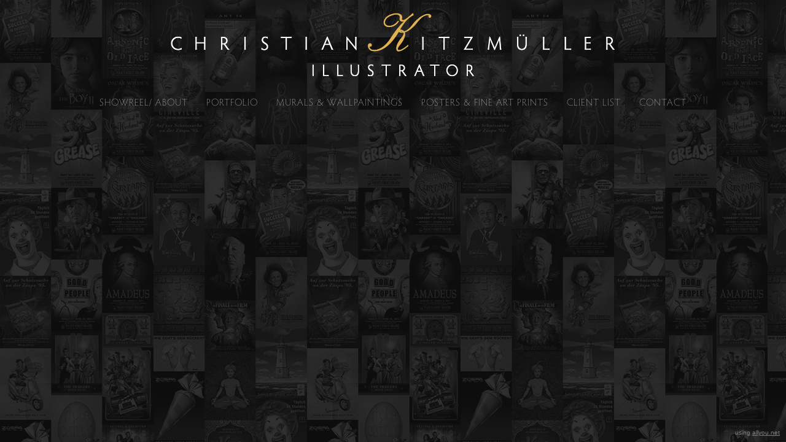

--- FILE ---
content_type: text/html; charset=utf-8
request_url: https://www.kitzmueller.ch/7556425
body_size: 8852
content:
<!DOCTYPE HTML>
<!--[if lt IE 7]>  <html class="ie ie6 lte9 lte8 lte7"> <![endif]-->
<!--[if IE 7]>     <html class="ie ie7 lte9 lte8 lte7"> <![endif]-->
<!--[if IE 8]>     <html class="ie ie8 lte9 lte8"> <![endif]-->
<!--[if IE 9]>     <html class="ie ie9 lte9"> <![endif]-->
<!--[if gt IE 9]>  <html> <![endif]-->
<!--[if !IE]><!--> <html> <!--<![endif]-->
<head >
    

	<!-- 
	
		This website was built with ALLYOU.
		
		ALLYOU is a hassle-free website builder. Creating your online portfolio has never been so easy. Register now!
		http://www.allyou.net

	-->

	<title>Christian Kitzmüller, Illustrator </title>
    
        <meta name="viewport" content="width=device-width, initial-scale=1.0, maximum-scale=1.0, user-scalable=0">
    
	<meta http-equiv="X-UA-Compatible" content="IE=Edge,chrome=1">
	<meta http-equiv="Content-Type" content="text/html; charset=UTF-8" />
	<meta content='en-us' http-equiv='Content-Language' />
	<meta name="Publisher" content="Allyou.net LLC., Zurich" />
	<meta name="Copyright" content="Allyou.net LLC., Zurich" />
	<meta name="Revisit" content="After 2 days" />
	<meta name="description" content="Ich arbeite seit 1987 als Freelance Illustrator. Mein Portfolio stellt Ihnen einige Arbeiten vor, die für Theater- und Filmposter, Zeitschriften, Werbekampagnen, Logos, Briefmarken und Kindersachbücher hergestellt wurden." />
	<meta name="keywords" content="Illustrator, Illustratoren, Freelance, Schweiz, Zürich, Illustratore, Europa, Character Design, Concept Art, Werbung, Plakat, Theaterplakat, Filmplakat, Briefmarke, Realistisch, People, Film Poster, DVD Covers, Game Design, poster teatrale, key art," />
	<meta name="page-topic" content="application" />  
	<meta name="page-topic" content="website builder" /> 
	<meta name="audience" content="all" /> 
	<meta name="Robots" content="INDEX, FOLLOW" />     
	<meta name="Language" content="en" />
    <meta name="viewport" content="width=device-width, initial-scale=1, maximum-scale=1, user-scalable=no">

	<meta content='yes' name='apple-touch-fullscreen' />
	<meta content='yes' name='apple-mobile-web-app-capable' />
	<link href='/content/rss.xml' rel='alternate' type='application/rss+xml' />
	
	<link href='//dlv4t0z5skgwv.cloudfront.net/static/core/img/favicon.ico' media='screen' rel='shortcut icon' />
	
	
	<link rel="stylesheet" type="text/css" href="//dlv4t0z5skgwv.cloudfront.net/static/core/css/userpage/header.css?v=3" />
	<link rel="stylesheet" type="text/css" href="//dlv4t0z5skgwv.cloudfront.net/static/core/css/userpage/instagram.css?v=3" />
	
	
	<link rel="stylesheet" type="text/css" href="//dlv4t0z5skgwv.cloudfront.net/static/themes/structures/c/screen.css?v=3" />
	<link rel="stylesheet" type="text/css" href="//dlv4t0z5skgwv.cloudfront.net/static/themes/themes/bricks/screen.css?v=3" />
	<!--<link rel="stylesheet" type="text/css" href="//dlv4t0z5skgwv.cloudfront.net/static/core/css/userpage/toolbar.css" />-->

	

<style type="text/css">




/**************************
 *	LAYOUT ALIGNMENTS
 **************************/
	#layoutAlignment {
		
			max-width: 2000px;
		
		
			margin: 0 auto;
		
		position: relative;
		text-align: left;
	}
	#wrap {
		text-align: left;
	}












/**************************
 *	FULLSCREEN GALLERY
 **************************/
.fullscreen-gallery__overlay {
	background-color: #ffffff;
	opacity: 1.0;
	filter: alpha(opacity=100);
}

.fullscreen-gallery__item, .fullscreen-gallery__bottom {
	background-color: #ffffff;
}


/**************************
 *	BACKGROUND
 **************************/

    
	#backgroundImage {
		background: url(https://res.cloudinary.com/allyou/image/upload/v1/6/69258/images/customization/WALLPAPER-50_jcdlos) left top ;
	}


	body, .styleSelect, div.customization div.fontPreview, div.item div.itemOptionsDialog div.fontSwitch div.fonts {
		background-color: #262626;
	}




/**************************
 *	LANDING PAGE
 **************************/

	#landingPage {
		border: 0px solid #262626;
    background-color: #262626 !important;
	}






	#landingPageBackground {
		background-color: #262626;
	}






	#landingPageFrontBox {
		max-width: 400px;
		min-height: 200px;
		padding: 10px;
	}
	#landingPageFrontBoxBackground {
		background-color: #000000;
		opacity: 0.5;
	}



/**************************
 *	OVERVIEWS
 **************************/


    #wrap #content .navigationlist .page,
	#wrap #content .postlist .post {
        margin: 0 0 3px 0;
    }

    @media only screen and (min-width: 600px) {
        #wrap #content .navigationlist .page,
        #wrap #content .postlist .post {
            margin: 0 1px 3px 1px;
        }
    }




#content .navigationlist .page .pageContentContainer ,
#content .postlist .post  .pageContentContainer {
	padding: 8px;
}

#content .navigationlist .page .pageContentContainer ,
#content .postlist .post .pageContentContainer {
	border-radius: 0px !important;
	border: 0px dashed transparent;
	background-color: transparent;
}
#content .navigationlist .page:not(.editing) .pageContentContainer,
#content .postlist .post:not(.editing) .pageContentContainer {
	opacity: 1.0;
	filter: alpha(opacity=100);
}
#content .navigationlist .page .belowContainer,
#content .postlist .post .belowContainer {
	position: relative;
	z-index: 2;
}
	

	#content .navigationlist .page:hover .pageContentContainer ,
    #content .postlist .post:hover .pageContentContainer {
		border: 0px solid transparent;
		background-color: transparent;
	}
	#content .navigationlist .page:not(.editing):hover .pageContentContainer,
    #content .postlist .post:not(.editing):hover .pageContentContainer {
		opacity: 1.0;
		filter: alpha(opacity=100);	
	}



    #wrap #content .page .textboxOverlayWrapper,
    #wrap #content .postlist .post .textboxOverlayWrapper {
        padding: 20px !important;
    }

    #wrap #content .page a .textboxOverlay .textboxOverlayContent,
    #wrap #content .postlist .post a .textboxOverlay .textboxOverlayContent {
        vertical-align: middle;
    }



    #content .navigationlist .page:hover .textboxOverlay,
    #content .postlist .post:hover .textboxOverlay {
        border-radius: 0px !important;
        background-color: rgba(0,0,0,0.800000) !important;
    }



/**************************
 *	ITEMS
 **************************/

	#wrap #content .album .track .img {
        margin: 0 0 10px 0;
	}

    @media only screen and (min-width: 600px) {
        #wrap #content .album .track .img {
            margin: 0 5px 10px 5px;
        }
    }
	
	#wrap .album .thumbnails {
        margin: 0;
	}

    @media only screen and (min-width: 600px) {
        #wrap .album .thumbnails {
            margin: 0 5px 0 5px;
        }
    }
	
	#wrap .album .thumbnails .thumbnail {
        margin: 0 0 10px 0;
	}

    @media only screen and (min-width: 600px) {
        #wrap .album .thumbnails .thumbnail {
            margin: 0 10px 10px 0;
        }
    }
	
	#wrap div.hr hr, #wrap #content .postlist .item.post > .pageContentContainer > a > hr {
		border: 0;
		padding: 0;
		border-bottom: 1px solid #ababab;
		padding-top: 30px;
		margin-bottom: 30px;
	}

    
    #wrap div.hr hr {
        max-width: 100%;
    }
	
	
		#wrap div.hr hr {
			max-width: 860px;
		}
	
	
	
		#wrap div.hr hr {
			margin-left: auto;
			margin-right: auto;
		}
	
	
	a.default {
	  background-color: #242424;
	}
	a.colorvariant1 {
	  background-color: #cfcfcf;
	}
	a.colorvariant2 {
	  background-color: #19a3ff;
	}
	font.default {
		color: #242424;
	}
	font.colorvariant1 {
		color: #cfcfcf;
	}
	font.colorvariant2 {
		color: #19a3ff;
	}

	#content > .p, #content > div.item > .p, #content > div.item > .file, #content > div.item > .date-wrapper, #content > div.item > .item.album.vertical p.description {
		
			max-width: 800px;
			
				margin-left: auto!important;
				margin-right: auto!important;
			
		
	}
	
	#content > .h, #content > div.item > .h {
		
			max-width: 800px;
			
				margin: auto
			
		
	}

	
        

        

		.fullscreen-gallery__bottom__paging, .fullscreen-gallery__bottom__description,.fullscreen-gallery__close > svg > g {
			font-family: xstc !important;
			color: #cfcfcf !important;
			font-size: 17px !important;
			line-height: 28px !important;
			letter-spacing: 0px !important;
			word-spacing: 0px !important;
			margin-top: 10px !important;
			margin-right: 0px !important;
			margin-bottom: 10px !important;
			margin-left: 0px !important;
			background-color: transparent !important;
			text-transform: none !important;
			font-style: normal !important;
			font-weight: normal !important;
			text-decoration: none !important;
			text-align: center !important;
			stroke: #cfcfcf !important;
		}
         {
		    font-family: xstc !important;
			color: #cfcfcf !important;
			font-size: 17px !important;
			line-height: 28px !important;
			letter-spacing: 0px !important;
			background-color: transparent !important;
			text-transform: none !important;
			font-style: normal !important;
			font-weight: normal !important;
			text-decoration: none !important;
			text-align: center !important;
		}

        @media(max-width: 639px) {
            .fullscreen-gallery__bottom__paging, .fullscreen-gallery__bottom__description,.fullscreen-gallery__close > svg > g {
                font-size: 28.05px !important;
                line-height: 47.85px !important;
                margin-right: 10px !important;
			    margin-left: 10px !important;
            }
        }
	
        

        

		#wrap .album .img p.description {
			font-family: xstc !important;
			color: #cfcfcf !important;
			font-size: 17px !important;
			line-height: 28px !important;
			letter-spacing: 0px !important;
			word-spacing: 0px !important;
			margin-top: 10px !important;
			margin-right: 0px !important;
			margin-bottom: 10px !important;
			margin-left: 0px !important;
			background-color: transparent !important;
			text-transform: none !important;
			font-style: normal !important;
			font-weight: normal !important;
			text-decoration: none !important;
			text-align: center !important;
			stroke: #cfcfcf !important;
		}
         {
		    font-family: xstc !important;
			color: #cfcfcf !important;
			font-size: 17px !important;
			line-height: 28px !important;
			letter-spacing: 0px !important;
			background-color: transparent !important;
			text-transform: none !important;
			font-style: normal !important;
			font-weight: normal !important;
			text-decoration: none !important;
			text-align: center !important;
		}

        @media(max-width: 639px) {
            #wrap .album .img p.description {
                font-size: 28.05px !important;
                line-height: 47.85px !important;
                margin-right: 10px !important;
			    margin-left: 10px !important;
            }
        }
	
        

        

		#wrap .album .pagingMedia .pager a, #wrap .album .pagingMedia .pager {
			font-family: xstc !important;
			color: #cfcfcf !important;
			font-size: 17px !important;
			line-height: 28px !important;
			letter-spacing: 0px !important;
			word-spacing: 0px !important;
			margin-top: 10px !important;
			margin-right: 0px !important;
			margin-bottom: 10px !important;
			margin-left: 0px !important;
			background-color: transparent !important;
			text-transform: none !important;
			font-style: normal !important;
			font-weight: normal !important;
			text-decoration: none !important;
			text-align: center !important;
			stroke: #cfcfcf !important;
		}
         {
		    font-family: xstc !important;
			color: #cfcfcf !important;
			font-size: 17px !important;
			line-height: 28px !important;
			letter-spacing: 0px !important;
			background-color: transparent !important;
			text-transform: none !important;
			font-style: normal !important;
			font-weight: normal !important;
			text-decoration: none !important;
			text-align: center !important;
		}

        @media(max-width: 639px) {
            #wrap .album .pagingMedia .pager a, #wrap .album .pagingMedia .pager {
                font-size: 28.05px !important;
                line-height: 47.85px !important;
                margin-right: 10px !important;
			    margin-left: 10px !important;
            }
        }
	
        

        

		.h > h1, div.item.h > .H1, div.font.H1 h2, #logo h1 {
			font-family: xstc !important;
			color: #19a3ff !important;
			font-size: 24px !important;
			line-height: 38px !important;
			letter-spacing: 2px !important;
			word-spacing: 0px !important;
			margin-top: 10px !important;
			margin-right: 0px !important;
			margin-bottom: 10px !important;
			margin-left: 0px !important;
			background-color: transparent !important;
			text-transform: uppercase !important;
			font-style: normal !important;
			font-weight: normal !important;
			text-decoration: none !important;
			text-align: center !important;
			stroke: #19a3ff !important;
		}
         {
		    font-family: xstc !important;
			color: #19a3ff !important;
			font-size: 24px !important;
			line-height: 38px !important;
			letter-spacing: 2px !important;
			background-color: transparent !important;
			text-transform: uppercase !important;
			font-style: normal !important;
			font-weight: normal !important;
			text-decoration: none !important;
			text-align: center !important;
		}

        @media(max-width: 639px) {
            .h > h1, div.item.h > .H1, div.font.H1 h2, #logo h1 {
                font-size: 28.08px !important;
                line-height: 45.63px !important;
                margin-right: 10px !important;
			    margin-left: 10px !important;
            }
        }
	
        

        

		.h > h2, div.item.h > .H2, div.font.H2 h2 {
			font-family: xstc !important;
			color: #19a3ff !important;
			font-size: 24px !important;
			line-height: 38px !important;
			letter-spacing: 2px !important;
			word-spacing: 0px !important;
			margin-top: 10px !important;
			margin-right: 0px !important;
			margin-bottom: 10px !important;
			margin-left: 0px !important;
			background-color: transparent !important;
			text-transform: uppercase !important;
			font-style: normal !important;
			font-weight: normal !important;
			text-decoration: none !important;
			text-align: left !important;
			stroke: #19a3ff !important;
		}
         {
		    font-family: xstc !important;
			color: #19a3ff !important;
			font-size: 24px !important;
			line-height: 38px !important;
			letter-spacing: 2px !important;
			background-color: transparent !important;
			text-transform: uppercase !important;
			font-style: normal !important;
			font-weight: normal !important;
			text-decoration: none !important;
			text-align: left !important;
		}

        @media(max-width: 639px) {
            .h > h2, div.item.h > .H2, div.font.H2 h2 {
                font-size: 28.08px !important;
                line-height: 45.63px !important;
                margin-right: 10px !important;
			    margin-left: 10px !important;
            }
        }
	
        

        

		.h > h3, .h > h3 a, div.item.h > .H3, div.font.H3 h2 {
			font-family: xstc !important;
			color: #19a3ff !important;
			font-size: 24px !important;
			line-height: 38px !important;
			letter-spacing: 2px !important;
			word-spacing: 0px !important;
			margin-top: 10px !important;
			margin-right: 0px !important;
			margin-bottom: 10px !important;
			margin-left: 0px !important;
			background-color: transparent !important;
			text-transform: uppercase !important;
			font-style: normal !important;
			font-weight: normal !important;
			text-decoration: none !important;
			text-align: center !important;
			stroke: #19a3ff !important;
		}
         {
		    font-family: xstc !important;
			color: #19a3ff !important;
			font-size: 24px !important;
			line-height: 38px !important;
			letter-spacing: 2px !important;
			background-color: transparent !important;
			text-transform: uppercase !important;
			font-style: normal !important;
			font-weight: normal !important;
			text-decoration: none !important;
			text-align: center !important;
		}

        @media(max-width: 639px) {
            .h > h3, .h > h3 a, div.item.h > .H3, div.font.H3 h2 {
                font-size: 28.08px !important;
                line-height: 45.63px !important;
                margin-right: 10px !important;
			    margin-left: 10px !important;
            }
        }
	
        

        

		.h > h4, div.item.h > .H4, div.font.H4 h2 {
			font-family: xstc !important;
			color: #19a3ff !important;
			font-size: 24px !important;
			line-height: 38px !important;
			letter-spacing: 2px !important;
			word-spacing: 0px !important;
			margin-top: 10px !important;
			margin-right: 0px !important;
			margin-bottom: 10px !important;
			margin-left: 0px !important;
			background-color: transparent !important;
			text-transform: uppercase !important;
			font-style: normal !important;
			font-weight: normal !important;
			text-decoration: none !important;
			text-align: center !important;
			stroke: #19a3ff !important;
		}
         {
		    font-family: xstc !important;
			color: #19a3ff !important;
			font-size: 24px !important;
			line-height: 38px !important;
			letter-spacing: 2px !important;
			background-color: transparent !important;
			text-transform: uppercase !important;
			font-style: normal !important;
			font-weight: normal !important;
			text-decoration: none !important;
			text-align: center !important;
		}

        @media(max-width: 639px) {
            .h > h4, div.item.h > .H4, div.font.H4 h2 {
                font-size: 28.08px !important;
                line-height: 45.63px !important;
                margin-right: 10px !important;
			    margin-left: 10px !important;
            }
        }
	
        

        

		.h > h5, div.item.h > .H5, div.font.H5 h2 {
			font-family: xstc !important;
			color: #19a3ff !important;
			font-size: 24px !important;
			line-height: 38px !important;
			letter-spacing: 2px !important;
			word-spacing: 0px !important;
			margin-top: 10px !important;
			margin-right: 0px !important;
			margin-bottom: 10px !important;
			margin-left: 0px !important;
			background-color: transparent !important;
			text-transform: uppercase !important;
			font-style: normal !important;
			font-weight: normal !important;
			text-decoration: none !important;
			text-align: center !important;
			stroke: #19a3ff !important;
		}
         {
		    font-family: xstc !important;
			color: #19a3ff !important;
			font-size: 24px !important;
			line-height: 38px !important;
			letter-spacing: 2px !important;
			background-color: transparent !important;
			text-transform: uppercase !important;
			font-style: normal !important;
			font-weight: normal !important;
			text-decoration: none !important;
			text-align: center !important;
		}

        @media(max-width: 639px) {
            .h > h5, div.item.h > .H5, div.font.H5 h2 {
                font-size: 28.08px !important;
                line-height: 45.63px !important;
                margin-right: 10px !important;
			    margin-left: 10px !important;
            }
        }
	
        

        

		.h > h6, div.item.h > .H6, div.font.H6 h2 {
			font-family: xstc !important;
			color: #19a3ff !important;
			font-size: 24px !important;
			line-height: 38px !important;
			letter-spacing: 2px !important;
			word-spacing: 0px !important;
			margin-top: 10px !important;
			margin-right: 0px !important;
			margin-bottom: 10px !important;
			margin-left: 0px !important;
			background-color: transparent !important;
			text-transform: uppercase !important;
			font-style: normal !important;
			font-weight: normal !important;
			text-decoration: none !important;
			text-align: center !important;
			stroke: #19a3ff !important;
		}
         {
		    font-family: xstc !important;
			color: #19a3ff !important;
			font-size: 24px !important;
			line-height: 38px !important;
			letter-spacing: 2px !important;
			background-color: transparent !important;
			text-transform: uppercase !important;
			font-style: normal !important;
			font-weight: normal !important;
			text-decoration: none !important;
			text-align: center !important;
		}

        @media(max-width: 639px) {
            .h > h6, div.item.h > .H6, div.font.H6 h2 {
                font-size: 28.08px !important;
                line-height: 45.63px !important;
                margin-right: 10px !important;
			    margin-left: 10px !important;
            }
        }
	
        

        
            #wrap .hamburger .hamburger-inner,
            #wrap .hamburger .hamburger-inner:before,
            #wrap .hamburger .hamburger-inner:after {
                background-color: #cfcfcf;
            }

            #wrap .hamburger.is-active .hamburger-inner,
            #wrap .hamburger.is-active .hamburger-inner:before,
            #wrap .hamburger.is-active .hamburger-inner:after {
                background-color: #d6d6d6;
            }
        

		#sidebar .page > a, #hamburger-sidebar .page > a, #sidebar .navigationlist.linked > .name, #hamburger-sidebar .navigationlist.linked > .name, #sidebar .postlist > .name, #hamburger-sidebar .postlist > .name  {
			font-family: xstc !important;
			color: #cfcfcf !important;
			font-size: 16px !important;
			line-height: 24px !important;
			letter-spacing: 1px !important;
			word-spacing: 0px !important;
			margin-top: 0px !important;
			margin-right: 15px !important;
			margin-bottom: 0px !important;
			margin-left: 15px !important;
			background-color: transparent !important;
			text-transform: uppercase !important;
			font-style: normal !important;
			font-weight: normal !important;
			text-decoration: none !important;
			text-align: left !important;
			stroke: #cfcfcf !important;
		}
         {
		    font-family: xstc !important;
			color: #cfcfcf !important;
			font-size: 16px !important;
			line-height: 24px !important;
			letter-spacing: 1px !important;
			background-color: transparent !important;
			text-transform: uppercase !important;
			font-style: normal !important;
			font-weight: normal !important;
			text-decoration: none !important;
			text-align: left !important;
		}

        @media(max-width: 639px) {
            #sidebar .page > a, #hamburger-sidebar .page > a, #sidebar .navigationlist.linked > .name, #hamburger-sidebar .navigationlist.linked > .name, #sidebar .postlist > .name, #hamburger-sidebar .postlist > .name  {
                font-size: 24.00px !important;
                line-height: 37.50px !important;
                margin-right: 10px !important;
			    margin-left: 10px !important;
            }
        }
	
        

        

		#sidebar .page > a.active, #hamburger-sidebar .page > a.active, #sidebar .navigationlist > a.name.active, #hamburger-sidebar .navigationlist > a.name.active, #sidebar .postlist > a.name.active #hamburger-sidebar .postlist > a.name.active {
			font-family: xstc !important;
			color: #cfcfcf !important;
			font-size: 16px !important;
			line-height: 24px !important;
			letter-spacing: 1px !important;
			word-spacing: 0px !important;
			margin-top: 0px !important;
			margin-right: 15px !important;
			margin-bottom: 0px !important;
			margin-left: 15px !important;
			background-color: transparent !important;
			text-transform: uppercase !important;
			font-style: normal !important;
			font-weight: normal !important;
			text-decoration: underline !important;
			text-align: left !important;
			stroke: #cfcfcf !important;
		}
         {
		    font-family: xstc !important;
			color: #cfcfcf !important;
			font-size: 16px !important;
			line-height: 24px !important;
			letter-spacing: 1px !important;
			background-color: transparent !important;
			text-transform: uppercase !important;
			font-style: normal !important;
			font-weight: normal !important;
			text-decoration: underline !important;
			text-align: left !important;
		}

        @media(max-width: 639px) {
            #sidebar .page > a.active, #hamburger-sidebar .page > a.active, #sidebar .navigationlist > a.name.active, #hamburger-sidebar .navigationlist > a.name.active, #sidebar .postlist > a.name.active #hamburger-sidebar .postlist > a.name.active {
                font-size: 24.00px !important;
                line-height: 37.50px !important;
                margin-right: 10px !important;
			    margin-left: 10px !important;
            }
        }
	
        

        

		#sidebar .page > a:hover, #hamburger-sidebar .page > a:hover, #sidebar .page > a.active:hover, #hamburger-sidebar .page > a.active:hover, #sidebar .navigationlist > a.name:hover, #hamburger-sidebar .navigationlist > a.name:hover, #sidebar .navigationlist > a.name.active:hover, #hamburger-sidebar .navigationlist > a.name.active:hover, #sidebar .postlist > a.name:hover, #hamburger-sidebar .postlist > a.name:hover, #sidebar .postlist > a.name.active:hover #hamburger-sidebar .postlist > a.name.active:hover {
			font-family: xstc !important;
			color: #cfcfcf !important;
			font-size: 16px !important;
			line-height: 24px !important;
			letter-spacing: 1px !important;
			word-spacing: 0px !important;
			margin-top: 0px !important;
			margin-right: 15px !important;
			margin-bottom: 0px !important;
			margin-left: 15px !important;
			background-color: transparent !important;
			text-transform: uppercase !important;
			font-style: normal !important;
			font-weight: normal !important;
			text-decoration: underline !important;
			text-align: left !important;
			stroke: #cfcfcf !important;
		}
         {
		    font-family: xstc !important;
			color: #cfcfcf !important;
			font-size: 16px !important;
			line-height: 24px !important;
			letter-spacing: 1px !important;
			background-color: transparent !important;
			text-transform: uppercase !important;
			font-style: normal !important;
			font-weight: normal !important;
			text-decoration: underline !important;
			text-align: left !important;
		}

        @media(max-width: 639px) {
            #sidebar .page > a:hover, #hamburger-sidebar .page > a:hover, #sidebar .page > a.active:hover, #hamburger-sidebar .page > a.active:hover, #sidebar .navigationlist > a.name:hover, #hamburger-sidebar .navigationlist > a.name:hover, #sidebar .navigationlist > a.name.active:hover, #hamburger-sidebar .navigationlist > a.name.active:hover, #sidebar .postlist > a.name:hover, #hamburger-sidebar .postlist > a.name:hover, #sidebar .postlist > a.name.active:hover #hamburger-sidebar .postlist > a.name.active:hover {
                font-size: 24.00px !important;
                line-height: 37.50px !important;
                margin-right: 10px !important;
			    margin-left: 10px !important;
            }
        }
	
        

        

		#sidebar .navigationlist.listed > .name  {
			font-family: xstc !important;
			color: #cfcfcf !important;
			font-size: 16px !important;
			line-height: 24px !important;
			letter-spacing: 1px !important;
			word-spacing: 0px !important;
			margin-top: 0px !important;
			margin-right: 15px !important;
			margin-bottom: 0px !important;
			margin-left: 15px !important;
			background-color: transparent !important;
			text-transform: uppercase !important;
			font-style: normal !important;
			font-weight: bold !important;
			text-decoration: none !important;
			text-align: left !important;
			stroke: #cfcfcf !important;
		}
         {
		    font-family: xstc !important;
			color: #cfcfcf !important;
			font-size: 16px !important;
			line-height: 24px !important;
			letter-spacing: 1px !important;
			background-color: transparent !important;
			text-transform: uppercase !important;
			font-style: normal !important;
			font-weight: bold !important;
			text-decoration: none !important;
			text-align: left !important;
		}

        @media(max-width: 639px) {
            #sidebar .navigationlist.listed > .name  {
                font-size: 24.00px !important;
                line-height: 37.50px !important;
                margin-right: 10px !important;
			    margin-left: 10px !important;
            }
        }
	
        

        

		#content > .post .date.detail > p {
			font-family: xstc !important;
			color: #cfcfcf !important;
			font-size: 17px !important;
			line-height: 28px !important;
			letter-spacing: 0px !important;
			word-spacing: 0px !important;
			margin-top: 10px !important;
			margin-right: 0px !important;
			margin-bottom: 10px !important;
			margin-left: 0px !important;
			background-color: transparent !important;
			text-transform: none !important;
			font-style: normal !important;
			font-weight: normal !important;
			text-decoration: none !important;
			text-align: center !important;
			stroke: #cfcfcf !important;
		}
         {
		    font-family: xstc !important;
			color: #cfcfcf !important;
			font-size: 17px !important;
			line-height: 28px !important;
			letter-spacing: 0px !important;
			background-color: transparent !important;
			text-transform: none !important;
			font-style: normal !important;
			font-weight: normal !important;
			text-decoration: none !important;
			text-align: center !important;
		}

        @media(max-width: 639px) {
            #content > .post .date.detail > p {
                font-size: 28.05px !important;
                line-height: 47.85px !important;
                margin-right: 10px !important;
			    margin-left: 10px !important;
            }
        }
	
        

        

		#content .postlist .post .date, #content .postlist .postWrapper .date {
			font-family: xstc !important;
			color: #cfcfcf !important;
			font-size: 17px !important;
			line-height: 28px !important;
			letter-spacing: 0px !important;
			word-spacing: 0px !important;
			margin-top: 10px !important;
			margin-right: 0px !important;
			margin-bottom: 10px !important;
			margin-left: 0px !important;
			background-color: transparent !important;
			text-transform: none !important;
			font-style: normal !important;
			font-weight: normal !important;
			text-decoration: none !important;
			text-align: center !important;
			stroke: #cfcfcf !important;
		}
         {
		    font-family: xstc !important;
			color: #cfcfcf !important;
			font-size: 17px !important;
			line-height: 28px !important;
			letter-spacing: 0px !important;
			background-color: transparent !important;
			text-transform: none !important;
			font-style: normal !important;
			font-weight: normal !important;
			text-decoration: none !important;
			text-align: center !important;
		}

        @media(max-width: 639px) {
            #content .postlist .post .date, #content .postlist .postWrapper .date {
                font-size: 28.05px !important;
                line-height: 47.85px !important;
                margin-right: 10px !important;
			    margin-left: 10px !important;
            }
        }
	
        

        

		#content .postlist .post .description {
			font-family: xstc !important;
			color: #cfcfcf !important;
			font-size: 17px !important;
			line-height: 28px !important;
			letter-spacing: 0px !important;
			word-spacing: 0px !important;
			margin-top: 10px !important;
			margin-right: 0px !important;
			margin-bottom: 10px !important;
			margin-left: 0px !important;
			background-color: transparent !important;
			text-transform: none !important;
			font-style: normal !important;
			font-weight: normal !important;
			text-decoration: none !important;
			text-align: center !important;
			stroke: #cfcfcf !important;
		}
         {
		    font-family: xstc !important;
			color: #cfcfcf !important;
			font-size: 17px !important;
			line-height: 28px !important;
			letter-spacing: 0px !important;
			background-color: transparent !important;
			text-transform: none !important;
			font-style: normal !important;
			font-weight: normal !important;
			text-decoration: none !important;
			text-align: center !important;
		}

        @media(max-width: 639px) {
            #content .postlist .post .description {
                font-size: 28.05px !important;
                line-height: 47.85px !important;
                margin-right: 10px !important;
			    margin-left: 10px !important;
            }
        }
	
        

        

		#content .postlist .post .name, #content .postlist .postWrapper .name {
			font-family: xstc !important;
			color: #19a3ff !important;
			font-size: 24px !important;
			line-height: 38px !important;
			letter-spacing: 2px !important;
			word-spacing: 0px !important;
			margin-top: 10px !important;
			margin-right: 0px !important;
			margin-bottom: 10px !important;
			margin-left: 0px !important;
			background-color: transparent !important;
			text-transform: uppercase !important;
			font-style: normal !important;
			font-weight: normal !important;
			text-decoration: none !important;
			text-align: center !important;
			stroke: #19a3ff !important;
		}
         {
		    font-family: xstc !important;
			color: #19a3ff !important;
			font-size: 24px !important;
			line-height: 38px !important;
			letter-spacing: 2px !important;
			background-color: transparent !important;
			text-transform: uppercase !important;
			font-style: normal !important;
			font-weight: normal !important;
			text-decoration: none !important;
			text-align: center !important;
		}

        @media(max-width: 639px) {
            #content .postlist .post .name, #content .postlist .postWrapper .name {
                font-size: 28.08px !important;
                line-height: 45.63px !important;
                margin-right: 10px !important;
			    margin-left: 10px !important;
            }
        }
	
        

        

		#content .page .description {
			font-family: xstc !important;
			color: #cfcfcf !important;
			font-size: 17px !important;
			line-height: 28px !important;
			letter-spacing: 0px !important;
			word-spacing: 0px !important;
			margin-top: 10px !important;
			margin-right: 0px !important;
			margin-bottom: 10px !important;
			margin-left: 0px !important;
			background-color: transparent !important;
			text-transform: none !important;
			font-style: normal !important;
			font-weight: normal !important;
			text-decoration: none !important;
			text-align: center !important;
			stroke: #cfcfcf !important;
		}
         {
		    font-family: xstc !important;
			color: #cfcfcf !important;
			font-size: 17px !important;
			line-height: 28px !important;
			letter-spacing: 0px !important;
			background-color: transparent !important;
			text-transform: none !important;
			font-style: normal !important;
			font-weight: normal !important;
			text-decoration: none !important;
			text-align: center !important;
		}

        @media(max-width: 639px) {
            #content .page .description {
                font-size: 28.05px !important;
                line-height: 47.85px !important;
                margin-right: 10px !important;
			    margin-left: 10px !important;
            }
        }
	
        

        

		#content .page .headline {
			font-family: xstc !important;
			color: #19a3ff !important;
			font-size: 24px !important;
			line-height: 38px !important;
			letter-spacing: 2px !important;
			word-spacing: 0px !important;
			margin-top: 10px !important;
			margin-right: 0px !important;
			margin-bottom: 10px !important;
			margin-left: 0px !important;
			background-color: transparent !important;
			text-transform: uppercase !important;
			font-style: normal !important;
			font-weight: normal !important;
			text-decoration: none !important;
			text-align: center !important;
			stroke: #19a3ff !important;
		}
         {
		    font-family: xstc !important;
			color: #19a3ff !important;
			font-size: 24px !important;
			line-height: 38px !important;
			letter-spacing: 2px !important;
			background-color: transparent !important;
			text-transform: uppercase !important;
			font-style: normal !important;
			font-weight: normal !important;
			text-decoration: none !important;
			text-align: center !important;
		}

        @media(max-width: 639px) {
            #content .page .headline {
                font-size: 28.08px !important;
                line-height: 45.63px !important;
                margin-right: 10px !important;
			    margin-left: 10px !important;
            }
        }
	
        
            #cookie-layer, #cookie-overlay, #cookie-layer .cookie-layer-button {
                font-family: xstc !important;
                line-height: 28px !important;
                text-align: left !important;
            }
        

        

		.p > p.variant1, div.font.variant1 h2, .file > .format.variant1, #logo p {
			font-family: xstc !important;
			color: #cfcfcf !important;
			font-size: 17px !important;
			line-height: 28px !important;
			letter-spacing: 0px !important;
			word-spacing: 0px !important;
			margin-top: 10px !important;
			margin-right: 0px !important;
			margin-bottom: 10px !important;
			margin-left: 0px !important;
			background-color: transparent !important;
			text-transform: none !important;
			font-style: normal !important;
			font-weight: normal !important;
			text-decoration: none !important;
			text-align: center !important;
			stroke: #cfcfcf !important;
		}
         {
		    font-family: xstc !important;
			color: #cfcfcf !important;
			font-size: 17px !important;
			line-height: 28px !important;
			letter-spacing: 0px !important;
			background-color: transparent !important;
			text-transform: none !important;
			font-style: normal !important;
			font-weight: normal !important;
			text-decoration: none !important;
			text-align: center !important;
		}

        @media(max-width: 639px) {
            .p > p.variant1, div.font.variant1 h2, .file > .format.variant1, #logo p {
                font-size: 28.05px !important;
                line-height: 47.85px !important;
                margin-right: 10px !important;
			    margin-left: 10px !important;
            }
        }
	
        

        

		.p > p.variant2, div.font.variant2 h2, .file > .format.variant2 {
			font-family: xstc !important;
			color: #cfcfcf !important;
			font-size: 17px !important;
			line-height: 28px !important;
			letter-spacing: 0px !important;
			word-spacing: 0px !important;
			margin-top: 10px !important;
			margin-right: 0px !important;
			margin-bottom: 10px !important;
			margin-left: 100px !important;
			background-color: transparent !important;
			text-transform: none !important;
			font-style: normal !important;
			font-weight: normal !important;
			text-decoration: none !important;
			text-align: left !important;
			stroke: #cfcfcf !important;
		}
         {
		    font-family: xstc !important;
			color: #cfcfcf !important;
			font-size: 17px !important;
			line-height: 28px !important;
			letter-spacing: 0px !important;
			background-color: transparent !important;
			text-transform: none !important;
			font-style: normal !important;
			font-weight: normal !important;
			text-decoration: none !important;
			text-align: left !important;
		}

        @media(max-width: 639px) {
            .p > p.variant2, div.font.variant2 h2, .file > .format.variant2 {
                font-size: 28.05px !important;
                line-height: 47.85px !important;
                margin-right: 10px !important;
			    margin-left: 10px !important;
            }
        }
	
        

        

		.p > p.variant3, div.font.variant3 h2, .file > .format.variant3 {
			font-family: xstc !important;
			color: #cfcfcf !important;
			font-size: 17px !important;
			line-height: 28px !important;
			letter-spacing: 0px !important;
			word-spacing: 0px !important;
			margin-top: 10px !important;
			margin-right: 0px !important;
			margin-bottom: 10px !important;
			margin-left: 0px !important;
			background-color: transparent !important;
			text-transform: none !important;
			font-style: normal !important;
			font-weight: normal !important;
			text-decoration: none !important;
			text-align: center !important;
			stroke: #cfcfcf !important;
		}
         {
		    font-family: xstc !important;
			color: #cfcfcf !important;
			font-size: 17px !important;
			line-height: 28px !important;
			letter-spacing: 0px !important;
			background-color: transparent !important;
			text-transform: none !important;
			font-style: normal !important;
			font-weight: normal !important;
			text-decoration: none !important;
			text-align: center !important;
		}

        @media(max-width: 639px) {
            .p > p.variant3, div.font.variant3 h2, .file > .format.variant3 {
                font-size: 28.05px !important;
                line-height: 47.85px !important;
                margin-right: 10px !important;
			    margin-left: 10px !important;
            }
        }
	
        

        

		.p > p, div.font h2, .file > .format {
			font-family: xstc !important;
			color: #cfcfcf !important;
			font-size: 17px !important;
			line-height: 28px !important;
			letter-spacing: 0px !important;
			word-spacing: 0px !important;
			margin-top: 10px !important;
			margin-right: 0px !important;
			margin-bottom: 10px !important;
			margin-left: 10px !important;
			background-color: transparent !important;
			text-transform: none !important;
			font-style: normal !important;
			font-weight: normal !important;
			text-decoration: none !important;
			text-align: left !important;
			stroke: #cfcfcf !important;
		}
         {
		    font-family: xstc !important;
			color: #cfcfcf !important;
			font-size: 17px !important;
			line-height: 28px !important;
			letter-spacing: 0px !important;
			background-color: transparent !important;
			text-transform: none !important;
			font-style: normal !important;
			font-weight: normal !important;
			text-decoration: none !important;
			text-align: left !important;
		}

        @media(max-width: 639px) {
            .p > p, div.font h2, .file > .format {
                font-size: 28.05px !important;
                line-height: 47.85px !important;
                margin-right: 10px !important;
			    margin-left: 10px !important;
            }
        }
	
        

        

		#bottomRight div.shareBox > a {
			font-family: xstc !important;
			color: #cfcfcf !important;
			font-size: 17px !important;
			line-height: 28px !important;
			letter-spacing: 0px !important;
			word-spacing: 0px !important;
			margin-top: 10px !important;
			margin-right: 0px !important;
			margin-bottom: 10px !important;
			margin-left: 0px !important;
			background-color: transparent !important;
			text-transform: none !important;
			font-style: normal !important;
			font-weight: normal !important;
			text-decoration: none !important;
			text-align: center !important;
			stroke: #cfcfcf !important;
		}
         {
		    font-family: xstc !important;
			color: #cfcfcf !important;
			font-size: 17px !important;
			line-height: 28px !important;
			letter-spacing: 0px !important;
			background-color: transparent !important;
			text-transform: none !important;
			font-style: normal !important;
			font-weight: normal !important;
			text-decoration: none !important;
			text-align: center !important;
		}

        @media(max-width: 639px) {
            #bottomRight div.shareBox > a {
                font-size: 28.05px !important;
                line-height: 47.85px !important;
                margin-right: 10px !important;
			    margin-left: 10px !important;
            }
        }
	
	
	
		#landingPageFrontBox h1 {
			font-family: xstc !important;
			color: #cfcfcf !important;
			font-size: 20px !important;
			line-height: 27px !important;
			letter-spacing: 2px !important;
			word-spacing: 0px !important;
			margin-top: 20px !important;
			margin-right: 0px !important;
			margin-bottom: 0px !important;
			margin-left: 0px !important;
			background-color: transparent !important;
			text-transform: uppercase !important;
			font-style: normal !important;
			font-weight: bold !important;
			text-decoration: none !important;
			text-align: center !important;
		}

		 {
		    font-family: xstc !important;
			color: #cfcfcf !important;
			font-size: 20px !important;
			line-height: 27px !important;
			letter-spacing: 2px !important;
			background-color: transparent !important;
			text-transform: uppercase !important;
			font-style: normal !important;
			font-weight: bold !important;
			text-decoration: none !important;
			text-align: center !important;
		}

        @media(max-width: 639px) {
            #landingPageFrontBox h1 {
                font-size: 22.80px !important;
                line-height: 31.92px !important;
                margin-right: 0 !important;
			    margin-left: 0 !important;
            }
		}
	
		#landingPageFrontBox p {
			font-family: xstc !important;
			color: #cfcfcf !important;
			font-size: 21px !important;
			line-height: 24px !important;
			letter-spacing: 0px !important;
			word-spacing: 0px !important;
			margin-top: 10px !important;
			margin-right: 0px !important;
			margin-bottom: 0px !important;
			margin-left: 0px !important;
			background-color: transparent !important;
			text-transform: none !important;
			font-style: normal !important;
			font-weight: normal !important;
			text-decoration: none !important;
			text-align: center !important;
		}

		 {
		    font-family: xstc !important;
			color: #cfcfcf !important;
			font-size: 21px !important;
			line-height: 24px !important;
			letter-spacing: 0px !important;
			background-color: transparent !important;
			text-transform: none !important;
			font-style: normal !important;
			font-weight: normal !important;
			text-decoration: none !important;
			text-align: center !important;
		}

        @media(max-width: 639px) {
            #landingPageFrontBox p {
                font-size: 23.94px !important;
                line-height: 28.50px !important;
                margin-right: 0 !important;
			    margin-left: 0 !important;
            }
		}
	


/**************************
 *	PAGE NAVIGATION
 **************************/
.svg_top {
    background-color: #242424;
    -webkit-mask-image: url(//dlv4t0z5skgwv.cloudfront.net/static/core/img/userpage/pagenavigation/icons_page_navigator_40x40_arrow-top.svg);
    mask-image: url(//dlv4t0z5skgwv.cloudfront.net/static/core/img/userpage/pagenavigation/icons_page_navigator_40x40_arrow-top.svg);
}

@-moz-document url-prefix() {
	.svg_top {
		background-color: #242424;
		background-image: url(//dlv4t0z5skgwv.cloudfront.net/static/core/img/userpage/pagenavigation/icons_page_navigator_40x40_arrow-top.svg);
		 -webkit-mask-image: url(//dlv4t0z5skgwv.cloudfront.net/static/core/img/userpage/pagenavigation/icons_page_navigator_40x40_arrow-top.svg);
		 mask-image: url(//dlv4t0z5skgwv.cloudfront.net/static/core/img/userpage/pagenavigation/icons_page_navigator_40x40_arrow-top.svg);
	}
}


    a.svg_prev, a.svg_next, a.svg_overview {
        background-color: #242424;
        -webkit-mask-image: url(//dlv4t0z5skgwv.cloudfront.net/static/core/img/userpage/pagenavigation/icons_page_navigator_40x40_arrow-left.svg);
        mask-image: url(//dlv4t0z5skgwv.cloudfront.net/static/core/img/userpage/pagenavigation/icons_page_navigator_40x40_arrow-left.svg);
    }

	@-moz-document url-prefix() {
		a.svg_prev, a.svg_next, a.svg_overview {
		background-color: transparent;
				background-image: url(//dlv4t0z5skgwv.cloudfront.net/static/core/img/userpage/pagenavigation/icons_page_navigator_40x40_arrow-left.svg);
		-webkit-mask-image: url(//dlv4t0z5skgwv.cloudfront.net/static/core/img/userpage/pagenavigation/icons_page_navigator_40x40_arrow-left.svg);
		mask-image: url(//dlv4t0z5skgwv.cloudfront.net/static/core/img/userpage/pagenavigation/icons_page_navigator_40x40_arrow-left.svg);
		}

		a.svg_next {
			background-image: url(//dlv4t0z5skgwv.cloudfront.net/static/core/img/userpage/pagenavigation/icons_page_navigator_40x40_arrow-right.svg);
		}

		a.svg_overview {
			background-image: url(//dlv4t0z5skgwv.cloudfront.net/static/core/img/userpage/pagenavigation/icons_page_navigator_40x40_overview.svg);
		}
	}

    a.svg_next {
        -webkit-mask-image: url(//dlv4t0z5skgwv.cloudfront.net/static/core/img/userpage/pagenavigation/icons_page_navigator_40x40_arrow-right.svg);
        mask-image: url(//dlv4t0z5skgwv.cloudfront.net/static/core/img/userpage/pagenavigation/icons_page_navigator_40x40_arrow-right.svg);
    }

    a.svg_overview {
        -webkit-mask-image: url(//dlv4t0z5skgwv.cloudfront.net/static/core/img/userpage/pagenavigation/icons_page_navigator_40x40_overview.svg);
        mask-image: url(//dlv4t0z5skgwv.cloudfront.net/static/core/img/userpage/pagenavigation/icons_page_navigator_40x40_overview.svg);
    }



 /**************************
 *	Mobile Sidebar - Hamburger Menu
 **************************/
.hamburger {
    right: 10px;
    top: 10px;
    left: auto;
}

body #hamburger-sidebar {
    background-color: #ffffff;
    color: #d6d6d6 !important;

}
body #hamburger-sidebar .allyou_copy {
    color: #d6d6d6 !important;
}
#hamburger-sidebar div.item > a,
#hamburger-sidebar .page > a:hover,
#hamburger-sidebar .page > a.active,
#hamburger-sidebar .page > a.active:hover,
#hamburger-sidebar .navigationlist.linked > .name,
#hamburger-sidebar .postlist > .name,
#hamburger-sidebar .navigationlist > a.name.active,
#hamburger-sidebar .navigationlist > a.name:hover,
#hamburger-sidebar .navigationlist > a.name.active:hover,
#hamburger-sidebar .postlist > a.name.active,
#hamburger-sidebar .postlist > a.name:hover,
#hamburger-sidebar .postlist > a.name.active:hover {
    color: #d6d6d6 !important;
}
/**************************
 *	CUSTOM CSS
 **************************/



/**************************
 *	MEDIA QUERIES
 **************************/


</style>
		
	<script type="text/javascript" src="//dlv4t0z5skgwv.cloudfront.net/static/themes/structures/c/structureScript.js?v=3"></script>
	<script type="text/javascript">
		var initBackground = function() {
			
				$('#backgroundImage').empty()
			
		}
		if(window.jQuery) {
			initBackground();
		} else {
			window.onload = initBackground;
		}
	</script>
    <script type="text/javascript" src="//use.typekit.net/zib3juz.js"></script>
	
	
	
	<script type="text/javascript">
		(function() {
			var d = false;
			var tk = document.createElement('script');
			tk.src = '//use.typekit.net/ik/[base64].js?rnd=301718';
			tk.type = 'text/javascript';
			tk.async = 'true';
			tk.onload = tk.onreadystatechange = function() {
				var rs = this.readyState;
				if (d || rs && rs != 'complete' && rs != 'loaded') return;
				d = true;
				try { Typekit.load(); } catch (e) {}
			};
			var s = document.getElementsByTagName('script')[0];
			s.parentNode.insertBefore(tk, s);
		})();
	</script>
	
	
	

</head>
<body class="structure-c viewmode "  >
		

		
    <style>#header, #content, #hamburger-wrapper, #sidebar { opacity: 0; }</style>
    <script type="application/javascript" src="//dlv4t0z5skgwv.cloudfront.net/static/core/js/userpage/main_compressed.371da8a08487.js" charset="utf-8"></script>
    
    
        <script type="text/javascript">
            allyouUserpage.checkForUnsupportedBrowser();
        </script>
    

    <div id="backgroundImage"></div>

    

    

    <div id="wrap">
        <div id="hamburger-wrapper">
            <div id="menu" data-animation-type="collapse">
    <div class="modalCover"></div>
    <div id="hamburger-sidebar"
         class="contentContainer
            sidebar--offcanvas
            sidebar--vertical-top
            sidebar--horizontal-left">
        

	
		
		



	<div id="sidebar_item_7561289_ham" 
		
		class="item spacer " 
		style="display: block; height: 10px;">
		
		
	</div>
	
	
	



		
	

	
		
		



    <div id="sidebar_item_12156150_ham"  class="item page ">
        









        
            
                <a href="/12156150/showreel-about" class="name singleLine ">SHOWREEL/ ABOUT</a>
            
        
        
    </div>

    




		
	

	
		
		



<div data-overviewimageresponsive="responsive"
    data-imagewidth="350"
    data-imageheight="250"
    data-marginright="1"
    data-marginleft="1"
    data-padding="8"
    data-thickness="0"
    data-overviewtype="fixed_width"
    data-structure="c" data-mobile="False"
    
    id="sidebar_item_12393358_ham" 
    class="item navigationlist linked ">

    
        
        
            <a 
                href="/12393358/portfolio"
                class="name singleLine "
            >
                PORTFOLIO
            </a>
        
        
    
    
    
    </div>

    <script type="text/javascript">
        allyouUserpage.initElement('sidebar_item_12393358_ham', 'navigationlist', {
            container: 'sidebar',
            view: 'linked',
            editmode: false,
            dynamicLoading: true,
            dynamicLoadingCount: 20
		});
    </script>

    

    
    

		
	

	
		
		



<div data-overviewimageresponsive="responsive"
    data-imagewidth="350"
    data-imageheight="250"
    data-marginright="1"
    data-marginleft="1"
    data-padding="8"
    data-thickness="0"
    data-overviewtype="fixed_width"
    data-structure="c" data-mobile="False"
    
    id="sidebar_item_12450524_ham" 
    class="item navigationlist linked ">

    
        
        
            <a 
                href="/12450524/murals-amp-wallpaintings"
                class="name singleLine "
            >
                MURALS &amp; WALLPAINTINGS
            </a>
        
        
    
    
    
    </div>

    <script type="text/javascript">
        allyouUserpage.initElement('sidebar_item_12450524_ham', 'navigationlist', {
            container: 'sidebar',
            view: 'linked',
            editmode: false,
            dynamicLoading: true,
            dynamicLoadingCount: 20
		});
    </script>

    

    
    

		
	

	
		
		



<div data-overviewimageresponsive="responsive"
    data-imagewidth="350"
    data-imageheight="250"
    data-marginright="1"
    data-marginleft="1"
    data-padding="8"
    data-thickness="0"
    data-overviewtype="fixed_width"
    data-structure="c" data-mobile="False"
    
    id="sidebar_item_12393359_ham" 
    class="item navigationlist linked ">

    
        
        
            <a 
                href="/12393359/posters-amp-fine-art-prints"
                class="name singleLine "
            >
                POSTERS &amp; FINE ART PRINTS
            </a>
        
        
    
    
    
    </div>

    <script type="text/javascript">
        allyouUserpage.initElement('sidebar_item_12393359_ham', 'navigationlist', {
            container: 'sidebar',
            view: 'linked',
            editmode: false,
            dynamicLoading: true,
            dynamicLoadingCount: 20
		});
    </script>

    

    
    

		
	

	
		
		



    <div id="sidebar_item_8420069_ham"  class="item page ">
        









        
            
                <a href="/8420069/client-list" class="name singleLine ">CLIENT LIST</a>
            
        
        
    </div>

    




		
	

	
		
		



    <div id="sidebar_item_7556426_ham"  class="item page ">
        









        
            
                <a href="/7556426/contact" class="name singleLine ">CONTACT</a>
            
        
        
    </div>

    




		
	


    </div>
</div>

<button class="hamburger
        hamburger--collapse
        
        
        
        hamburger--medium"
        type="button"
        data-animation-type="collapse">
    <span class="hamburger-box">
        <span class="hamburger-inner"></span>
        <span class="hamburger-inner"></span>
        <span class="hamburger-inner"></span>

        <span class="hamburger-cross">
            <span class="hamburger-inner"></span>
            <span class="hamburger-inner"></span>
        </span>
    </span>
</button>

<script type="text/javascript">
    if (window.net) {
        new net.allyou.userpage.elements.menu();
    }
</script>
        </div>


        <div id="layoutAlignment" data-top="150px" data-left="" class="allyou-preset">
            
                
<div id="header" class="contentContainer">
    
    <a href="/12156150">
	
		
		

    
        
            <div id="header_item_12154785"  class="item img " >
        
    
    <div class="img__content">
    
    

    
        <img height="400" src="https://res.cloudinary.com/allyou/image/upload/h_400,w_4816/v1721651252/6/69258/images/12154785/LOGONEUFONT_Kopie_ckikfu.png" width="4816"/>
    
    
    
    </div>
</div>
    


		
	
</a>



</div>
<div id="sidebar" class="contentContainer

"
      data-structure="left">
    

	
		
		



	<div id="sidebar_item_7561289" 
		
		class="item spacer " 
		style="display: block; height: 10px;">
		
		
	</div>
	
	
	



		
	

	
		
		



    <div id="sidebar_item_12156150"  class="item page ">
        









        
            
                <a href="/12156150/showreel-about" class="name singleLine ">SHOWREEL/ ABOUT</a>
            
        
        
    </div>

    




		
	

	
		
		



<div data-overviewimageresponsive="responsive"
    data-imagewidth="350"
    data-imageheight="250"
    data-marginright="1"
    data-marginleft="1"
    data-padding="8"
    data-thickness="0"
    data-overviewtype="fixed_width"
    data-structure="c" data-mobile="False"
    
    id="sidebar_item_12393358" 
    class="item navigationlist linked ">

    
        
        
            <a 
                href="/12393358/portfolio"
                class="name singleLine "
            >
                PORTFOLIO
            </a>
        
        
    
    
    
    </div>

    <script type="text/javascript">
        allyouUserpage.initElement('sidebar_item_12393358', 'navigationlist', {
            container: 'sidebar',
            view: 'linked',
            editmode: false,
            dynamicLoading: true,
            dynamicLoadingCount: 20
		});
    </script>

    

    
    

		
	

	
		
		



<div data-overviewimageresponsive="responsive"
    data-imagewidth="350"
    data-imageheight="250"
    data-marginright="1"
    data-marginleft="1"
    data-padding="8"
    data-thickness="0"
    data-overviewtype="fixed_width"
    data-structure="c" data-mobile="False"
    
    id="sidebar_item_12450524" 
    class="item navigationlist linked ">

    
        
        
            <a 
                href="/12450524/murals-amp-wallpaintings"
                class="name singleLine "
            >
                MURALS &amp; WALLPAINTINGS
            </a>
        
        
    
    
    
    </div>

    <script type="text/javascript">
        allyouUserpage.initElement('sidebar_item_12450524', 'navigationlist', {
            container: 'sidebar',
            view: 'linked',
            editmode: false,
            dynamicLoading: true,
            dynamicLoadingCount: 20
		});
    </script>

    

    
    

		
	

	
		
		



<div data-overviewimageresponsive="responsive"
    data-imagewidth="350"
    data-imageheight="250"
    data-marginright="1"
    data-marginleft="1"
    data-padding="8"
    data-thickness="0"
    data-overviewtype="fixed_width"
    data-structure="c" data-mobile="False"
    
    id="sidebar_item_12393359" 
    class="item navigationlist linked ">

    
        
        
            <a 
                href="/12393359/posters-amp-fine-art-prints"
                class="name singleLine "
            >
                POSTERS &amp; FINE ART PRINTS
            </a>
        
        
    
    
    
    </div>

    <script type="text/javascript">
        allyouUserpage.initElement('sidebar_item_12393359', 'navigationlist', {
            container: 'sidebar',
            view: 'linked',
            editmode: false,
            dynamicLoading: true,
            dynamicLoadingCount: 20
		});
    </script>

    

    
    

		
	

	
		
		



    <div id="sidebar_item_8420069"  class="item page ">
        









        
            
                <a href="/8420069/client-list" class="name singleLine ">CLIENT LIST</a>
            
        
        
    </div>

    




		
	

	
		
		



    <div id="sidebar_item_7556426"  class="item page ">
        









        
            
                <a href="/7556426/contact" class="name singleLine ">CONTACT</a>
            
        
        
    </div>

    




		
	


</div>
<div id="content" class="contentContainer">
    





<div id="page_navigation_wrapper">

    
    
    

    


    

</div>




<script type="text/javascript">
    var pageNavigationWrapper = $('#page_navigation_wrapper'),
        body = $('body'),
        pageNavigation = $('#page_navigation'),
        bottomRight = $('#bottomRight'),
        shareBox = $('.shareBox'),
        toolbarRight = $('#toolbarRight'),
        timeoutCounter = 0;

    pageNavigationWrapper.on({
        mouseenter: function () {
            window.clearTimeout(timeoutCounter);
            pageNavigation.fadeIn('slow');
            shareBox.fadeIn('slow');
        },
        mouseleave: function () {
            timeoutCounter = setTimeout(function() {
                pageNavigation.fadeOut('slow');
                shareBox.fadeOut('slow');
            }, 1500);
        }
    });

    $(window).on('scroll', function(ev) {
        if($(window).scrollTop() > 0) {
            window.clearTimeout(timeoutCounter);
            pageNavigation.fadeIn('slow');
            shareBox.fadeIn('slow');

            timeoutCounter = setTimeout(function() {
                pageNavigation.fadeOut('slow');
                shareBox.fadeOut('slow');
            }, 1500);
        }
    });

    if(toolbarRight.hasClass('open')) {
        body.addClass('toolbar-open');
        pageNavigationWrapper.addClass('toolbar-open');
        pageNavigation.addClass('toolbar-open');
        bottomRight.addClass('toolbar-open');
    } else {
        body.removeClass('toolbar-open');
        pageNavigationWrapper.removeClass('toolbar-open');
        pageNavigation.removeClass('toolbar-open');
        bottomRight.removeClass('toolbar-open');
    }
</script>


</div>
            
        </div>
    </div>

    

    <div id="gotoTopBase">
        <a href="#" class="svg_top gotoTopBase"></a>
    </div>

    <div id="bottomAllyouLabel">
        
            <div class="usingAllyou"><span>using</span> <a href="//www.allyou.net" target="_blank">allyou.net</a></div>
        
    </div>

    

    
    

    

    <script type="text/javascript">
        (function(i,s,o,g,r,a,m){i['GoogleAnalyticsObject']=r;i[r]=i[r]||function(){
        (i[r].q=i[r].q||[]).push(arguments)},i[r].l=1*new Date();a=s.createElement(o),
        m=s.getElementsByTagName(o)[0];a.async=1;a.src=g;m.parentNode.insertBefore(a,m)
        })(window,document,'script','https://www.google-analytics.com/analytics.js','ga');
        ga('create', 'UA-20108656-4', 'auto');
        ga('send', 'pageview');
    </script>

    <script type="text/javascript">
       var $gotoTopBtn = $('#gotoTopBase a.gotoTopBase');

        $(window).on('scroll', function(ev) {
            if($(window).scrollTop() > 0) {
                $gotoTopBtn.addClass('active');
            } else {
                $gotoTopBtn.removeClass('active');
            }
        });

        $gotoTopBtn.on('click', function(ev) {
            ev.preventDefault();
            $('html, body').animate({
                scrollTop: '0px'
            }, 500);
        });
    </script>

    
    <script type="text/javascript">
        $(document).ready(function() {
            $('body').addClass('userPage-loaded');
            
        });
    </script>
</body>
</html>
